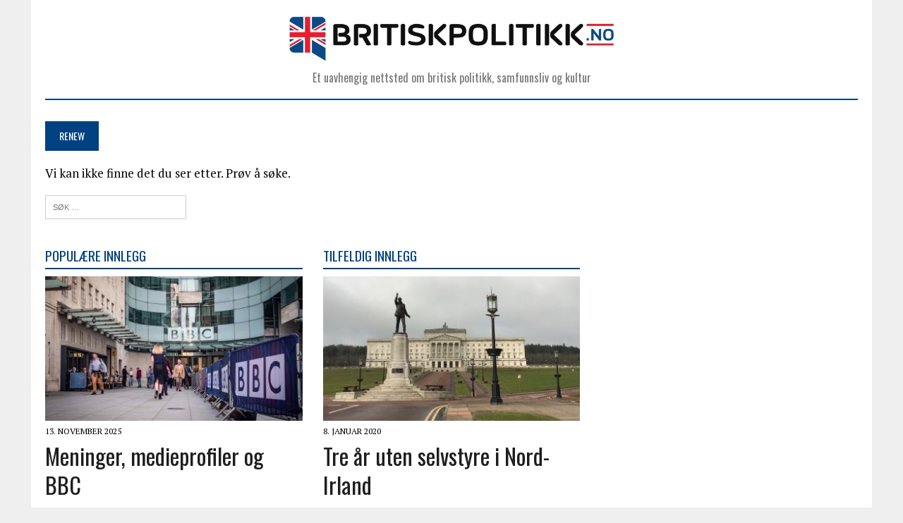

--- FILE ---
content_type: text/html; charset=UTF-8
request_url: https://britiskpolitikk.no/tag/renew/
body_size: 12344
content:
<!DOCTYPE html>
<html class="no-js" lang="nb-NO">
<head>
<meta charset="UTF-8">
<meta name="viewport" content="width=device-width, initial-scale=1.0">
<link rel="profile" href="http://gmpg.org/xfn/11" />
<meta name='robots' content='index, follow, max-image-preview:large, max-snippet:-1, max-video-preview:-1' />

	<!-- This site is optimized with the Yoast SEO plugin v26.6 - https://yoast.com/wordpress/plugins/seo/ -->
	<title>Renew Arkiver | Britisk politikk</title>
	<link rel="canonical" href="https://britiskpolitikk.no/tag/renew/" />
	<meta property="og:locale" content="nb_NO" />
	<meta property="og:type" content="article" />
	<meta property="og:title" content="Renew Arkiver | Britisk politikk" />
	<meta property="og:url" content="https://britiskpolitikk.no/tag/renew/" />
	<meta property="og:site_name" content="Britisk politikk" />
	<meta name="twitter:card" content="summary_large_image" />
	<script type="application/ld+json" class="yoast-schema-graph">{"@context":"https://schema.org","@graph":[{"@type":"CollectionPage","@id":"https://britiskpolitikk.no/tag/renew/","url":"https://britiskpolitikk.no/tag/renew/","name":"Renew Arkiver | Britisk politikk","isPartOf":{"@id":"https://britiskpolitikk.no/#website"},"breadcrumb":{"@id":"https://britiskpolitikk.no/tag/renew/#breadcrumb"},"inLanguage":"nb-NO"},{"@type":"BreadcrumbList","@id":"https://britiskpolitikk.no/tag/renew/#breadcrumb","itemListElement":[{"@type":"ListItem","position":1,"name":"Hjem","item":"https://britiskpolitikk.no/"},{"@type":"ListItem","position":2,"name":"Renew"}]},{"@type":"WebSite","@id":"https://britiskpolitikk.no/#website","url":"https://britiskpolitikk.no/","name":"Britisk politikk","description":"Et uavhengig nettsted om britisk politikk, samfunnsliv og kultur","potentialAction":[{"@type":"SearchAction","target":{"@type":"EntryPoint","urlTemplate":"https://britiskpolitikk.no/?s={search_term_string}"},"query-input":{"@type":"PropertyValueSpecification","valueRequired":true,"valueName":"search_term_string"}}],"inLanguage":"nb-NO"}]}</script>
	<!-- / Yoast SEO plugin. -->


<link rel='dns-prefetch' href='//www.googletagmanager.com' />
<link rel='dns-prefetch' href='//fonts.googleapis.com' />
<style id='wp-img-auto-sizes-contain-inline-css' type='text/css'>
img:is([sizes=auto i],[sizes^="auto," i]){contain-intrinsic-size:3000px 1500px}
/*# sourceURL=wp-img-auto-sizes-contain-inline-css */
</style>
<style id='wp-emoji-styles-inline-css' type='text/css'>

	img.wp-smiley, img.emoji {
		display: inline !important;
		border: none !important;
		box-shadow: none !important;
		height: 1em !important;
		width: 1em !important;
		margin: 0 0.07em !important;
		vertical-align: -0.1em !important;
		background: none !important;
		padding: 0 !important;
	}
/*# sourceURL=wp-emoji-styles-inline-css */
</style>
<link rel='stylesheet' id='wp-block-library-css' href='https://britiskpolitikk.no/wp-includes/css/dist/block-library/style.min.css?ver=6.9' type='text/css' media='all' />
<style id='global-styles-inline-css' type='text/css'>
:root{--wp--preset--aspect-ratio--square: 1;--wp--preset--aspect-ratio--4-3: 4/3;--wp--preset--aspect-ratio--3-4: 3/4;--wp--preset--aspect-ratio--3-2: 3/2;--wp--preset--aspect-ratio--2-3: 2/3;--wp--preset--aspect-ratio--16-9: 16/9;--wp--preset--aspect-ratio--9-16: 9/16;--wp--preset--color--black: #000000;--wp--preset--color--cyan-bluish-gray: #abb8c3;--wp--preset--color--white: #ffffff;--wp--preset--color--pale-pink: #f78da7;--wp--preset--color--vivid-red: #cf2e2e;--wp--preset--color--luminous-vivid-orange: #ff6900;--wp--preset--color--luminous-vivid-amber: #fcb900;--wp--preset--color--light-green-cyan: #7bdcb5;--wp--preset--color--vivid-green-cyan: #00d084;--wp--preset--color--pale-cyan-blue: #8ed1fc;--wp--preset--color--vivid-cyan-blue: #0693e3;--wp--preset--color--vivid-purple: #9b51e0;--wp--preset--gradient--vivid-cyan-blue-to-vivid-purple: linear-gradient(135deg,rgb(6,147,227) 0%,rgb(155,81,224) 100%);--wp--preset--gradient--light-green-cyan-to-vivid-green-cyan: linear-gradient(135deg,rgb(122,220,180) 0%,rgb(0,208,130) 100%);--wp--preset--gradient--luminous-vivid-amber-to-luminous-vivid-orange: linear-gradient(135deg,rgb(252,185,0) 0%,rgb(255,105,0) 100%);--wp--preset--gradient--luminous-vivid-orange-to-vivid-red: linear-gradient(135deg,rgb(255,105,0) 0%,rgb(207,46,46) 100%);--wp--preset--gradient--very-light-gray-to-cyan-bluish-gray: linear-gradient(135deg,rgb(238,238,238) 0%,rgb(169,184,195) 100%);--wp--preset--gradient--cool-to-warm-spectrum: linear-gradient(135deg,rgb(74,234,220) 0%,rgb(151,120,209) 20%,rgb(207,42,186) 40%,rgb(238,44,130) 60%,rgb(251,105,98) 80%,rgb(254,248,76) 100%);--wp--preset--gradient--blush-light-purple: linear-gradient(135deg,rgb(255,206,236) 0%,rgb(152,150,240) 100%);--wp--preset--gradient--blush-bordeaux: linear-gradient(135deg,rgb(254,205,165) 0%,rgb(254,45,45) 50%,rgb(107,0,62) 100%);--wp--preset--gradient--luminous-dusk: linear-gradient(135deg,rgb(255,203,112) 0%,rgb(199,81,192) 50%,rgb(65,88,208) 100%);--wp--preset--gradient--pale-ocean: linear-gradient(135deg,rgb(255,245,203) 0%,rgb(182,227,212) 50%,rgb(51,167,181) 100%);--wp--preset--gradient--electric-grass: linear-gradient(135deg,rgb(202,248,128) 0%,rgb(113,206,126) 100%);--wp--preset--gradient--midnight: linear-gradient(135deg,rgb(2,3,129) 0%,rgb(40,116,252) 100%);--wp--preset--font-size--small: 13px;--wp--preset--font-size--medium: 20px;--wp--preset--font-size--large: 36px;--wp--preset--font-size--x-large: 42px;--wp--preset--spacing--20: 0.44rem;--wp--preset--spacing--30: 0.67rem;--wp--preset--spacing--40: 1rem;--wp--preset--spacing--50: 1.5rem;--wp--preset--spacing--60: 2.25rem;--wp--preset--spacing--70: 3.38rem;--wp--preset--spacing--80: 5.06rem;--wp--preset--shadow--natural: 6px 6px 9px rgba(0, 0, 0, 0.2);--wp--preset--shadow--deep: 12px 12px 50px rgba(0, 0, 0, 0.4);--wp--preset--shadow--sharp: 6px 6px 0px rgba(0, 0, 0, 0.2);--wp--preset--shadow--outlined: 6px 6px 0px -3px rgb(255, 255, 255), 6px 6px rgb(0, 0, 0);--wp--preset--shadow--crisp: 6px 6px 0px rgb(0, 0, 0);}:where(.is-layout-flex){gap: 0.5em;}:where(.is-layout-grid){gap: 0.5em;}body .is-layout-flex{display: flex;}.is-layout-flex{flex-wrap: wrap;align-items: center;}.is-layout-flex > :is(*, div){margin: 0;}body .is-layout-grid{display: grid;}.is-layout-grid > :is(*, div){margin: 0;}:where(.wp-block-columns.is-layout-flex){gap: 2em;}:where(.wp-block-columns.is-layout-grid){gap: 2em;}:where(.wp-block-post-template.is-layout-flex){gap: 1.25em;}:where(.wp-block-post-template.is-layout-grid){gap: 1.25em;}.has-black-color{color: var(--wp--preset--color--black) !important;}.has-cyan-bluish-gray-color{color: var(--wp--preset--color--cyan-bluish-gray) !important;}.has-white-color{color: var(--wp--preset--color--white) !important;}.has-pale-pink-color{color: var(--wp--preset--color--pale-pink) !important;}.has-vivid-red-color{color: var(--wp--preset--color--vivid-red) !important;}.has-luminous-vivid-orange-color{color: var(--wp--preset--color--luminous-vivid-orange) !important;}.has-luminous-vivid-amber-color{color: var(--wp--preset--color--luminous-vivid-amber) !important;}.has-light-green-cyan-color{color: var(--wp--preset--color--light-green-cyan) !important;}.has-vivid-green-cyan-color{color: var(--wp--preset--color--vivid-green-cyan) !important;}.has-pale-cyan-blue-color{color: var(--wp--preset--color--pale-cyan-blue) !important;}.has-vivid-cyan-blue-color{color: var(--wp--preset--color--vivid-cyan-blue) !important;}.has-vivid-purple-color{color: var(--wp--preset--color--vivid-purple) !important;}.has-black-background-color{background-color: var(--wp--preset--color--black) !important;}.has-cyan-bluish-gray-background-color{background-color: var(--wp--preset--color--cyan-bluish-gray) !important;}.has-white-background-color{background-color: var(--wp--preset--color--white) !important;}.has-pale-pink-background-color{background-color: var(--wp--preset--color--pale-pink) !important;}.has-vivid-red-background-color{background-color: var(--wp--preset--color--vivid-red) !important;}.has-luminous-vivid-orange-background-color{background-color: var(--wp--preset--color--luminous-vivid-orange) !important;}.has-luminous-vivid-amber-background-color{background-color: var(--wp--preset--color--luminous-vivid-amber) !important;}.has-light-green-cyan-background-color{background-color: var(--wp--preset--color--light-green-cyan) !important;}.has-vivid-green-cyan-background-color{background-color: var(--wp--preset--color--vivid-green-cyan) !important;}.has-pale-cyan-blue-background-color{background-color: var(--wp--preset--color--pale-cyan-blue) !important;}.has-vivid-cyan-blue-background-color{background-color: var(--wp--preset--color--vivid-cyan-blue) !important;}.has-vivid-purple-background-color{background-color: var(--wp--preset--color--vivid-purple) !important;}.has-black-border-color{border-color: var(--wp--preset--color--black) !important;}.has-cyan-bluish-gray-border-color{border-color: var(--wp--preset--color--cyan-bluish-gray) !important;}.has-white-border-color{border-color: var(--wp--preset--color--white) !important;}.has-pale-pink-border-color{border-color: var(--wp--preset--color--pale-pink) !important;}.has-vivid-red-border-color{border-color: var(--wp--preset--color--vivid-red) !important;}.has-luminous-vivid-orange-border-color{border-color: var(--wp--preset--color--luminous-vivid-orange) !important;}.has-luminous-vivid-amber-border-color{border-color: var(--wp--preset--color--luminous-vivid-amber) !important;}.has-light-green-cyan-border-color{border-color: var(--wp--preset--color--light-green-cyan) !important;}.has-vivid-green-cyan-border-color{border-color: var(--wp--preset--color--vivid-green-cyan) !important;}.has-pale-cyan-blue-border-color{border-color: var(--wp--preset--color--pale-cyan-blue) !important;}.has-vivid-cyan-blue-border-color{border-color: var(--wp--preset--color--vivid-cyan-blue) !important;}.has-vivid-purple-border-color{border-color: var(--wp--preset--color--vivid-purple) !important;}.has-vivid-cyan-blue-to-vivid-purple-gradient-background{background: var(--wp--preset--gradient--vivid-cyan-blue-to-vivid-purple) !important;}.has-light-green-cyan-to-vivid-green-cyan-gradient-background{background: var(--wp--preset--gradient--light-green-cyan-to-vivid-green-cyan) !important;}.has-luminous-vivid-amber-to-luminous-vivid-orange-gradient-background{background: var(--wp--preset--gradient--luminous-vivid-amber-to-luminous-vivid-orange) !important;}.has-luminous-vivid-orange-to-vivid-red-gradient-background{background: var(--wp--preset--gradient--luminous-vivid-orange-to-vivid-red) !important;}.has-very-light-gray-to-cyan-bluish-gray-gradient-background{background: var(--wp--preset--gradient--very-light-gray-to-cyan-bluish-gray) !important;}.has-cool-to-warm-spectrum-gradient-background{background: var(--wp--preset--gradient--cool-to-warm-spectrum) !important;}.has-blush-light-purple-gradient-background{background: var(--wp--preset--gradient--blush-light-purple) !important;}.has-blush-bordeaux-gradient-background{background: var(--wp--preset--gradient--blush-bordeaux) !important;}.has-luminous-dusk-gradient-background{background: var(--wp--preset--gradient--luminous-dusk) !important;}.has-pale-ocean-gradient-background{background: var(--wp--preset--gradient--pale-ocean) !important;}.has-electric-grass-gradient-background{background: var(--wp--preset--gradient--electric-grass) !important;}.has-midnight-gradient-background{background: var(--wp--preset--gradient--midnight) !important;}.has-small-font-size{font-size: var(--wp--preset--font-size--small) !important;}.has-medium-font-size{font-size: var(--wp--preset--font-size--medium) !important;}.has-large-font-size{font-size: var(--wp--preset--font-size--large) !important;}.has-x-large-font-size{font-size: var(--wp--preset--font-size--x-large) !important;}
/*# sourceURL=global-styles-inline-css */
</style>

<style id='classic-theme-styles-inline-css' type='text/css'>
/*! This file is auto-generated */
.wp-block-button__link{color:#fff;background-color:#32373c;border-radius:9999px;box-shadow:none;text-decoration:none;padding:calc(.667em + 2px) calc(1.333em + 2px);font-size:1.125em}.wp-block-file__button{background:#32373c;color:#fff;text-decoration:none}
/*# sourceURL=/wp-includes/css/classic-themes.min.css */
</style>
<link rel='stylesheet' id='SFSImainCss-css' href='https://britiskpolitikk.no/wp-content/plugins/ultimate-social-media-icons/css/sfsi-style.css?ver=2.9.6' type='text/css' media='all' />
<link rel='stylesheet' id='mh-newsdesk-parent-style-css' href='https://britiskpolitikk.no/wp-content/themes/mh_newsdesk/style.css?ver=6.9' type='text/css' media='all' />
<link rel='stylesheet' id='mh-newsdesk-child-style-css' href='https://britiskpolitikk.no/wp-content/themes/mh_newsdesk_child/style.css?ver=6.9' type='text/css' media='all' />
<link rel='stylesheet' id='mh-style-css' href='https://britiskpolitikk.no/wp-content/themes/mh_newsdesk_child/style.css?ver=1.4.2' type='text/css' media='all' />
<link rel='stylesheet' id='mh-font-awesome-css' href='https://britiskpolitikk.no/wp-content/themes/mh_newsdesk/includes/font-awesome.min.css' type='text/css' media='all' />
<link rel='stylesheet' id='mh-google-fonts-css' href='https://fonts.googleapis.com/css?family=PT+Serif:300,400,400italic,600,700%7cOswald:300,400,400italic,600,700' type='text/css' media='all' />
<link rel='stylesheet' id='recent-posts-widget-with-thumbnails-public-style-css' href='https://britiskpolitikk.no/wp-content/plugins/recent-posts-widget-with-thumbnails/public.css?ver=7.1.1' type='text/css' media='all' />
<script type="text/javascript" src="https://britiskpolitikk.no/wp-includes/js/jquery/jquery.min.js?ver=3.7.1" id="jquery-core-js"></script>
<script type="text/javascript" src="https://britiskpolitikk.no/wp-includes/js/jquery/jquery-migrate.min.js?ver=3.4.1" id="jquery-migrate-js"></script>
<script type="text/javascript" src="https://britiskpolitikk.no/wp-content/themes/mh_newsdesk/js/scripts.js?ver=6.9" id="mh-scripts-js"></script>

<!-- Google tag (gtag.js) snippet added by Site Kit -->
<!-- Google Analytics snippet added by Site Kit -->
<script type="text/javascript" src="https://www.googletagmanager.com/gtag/js?id=GT-T566B4F3" id="google_gtagjs-js" async></script>
<script type="text/javascript" id="google_gtagjs-js-after">
/* <![CDATA[ */
window.dataLayer = window.dataLayer || [];function gtag(){dataLayer.push(arguments);}
gtag("set","linker",{"domains":["britiskpolitikk.no"]});
gtag("js", new Date());
gtag("set", "developer_id.dZTNiMT", true);
gtag("config", "GT-T566B4F3");
 window._googlesitekit = window._googlesitekit || {}; window._googlesitekit.throttledEvents = []; window._googlesitekit.gtagEvent = (name, data) => { var key = JSON.stringify( { name, data } ); if ( !! window._googlesitekit.throttledEvents[ key ] ) { return; } window._googlesitekit.throttledEvents[ key ] = true; setTimeout( () => { delete window._googlesitekit.throttledEvents[ key ]; }, 5 ); gtag( "event", name, { ...data, event_source: "site-kit" } ); }; 
//# sourceURL=google_gtagjs-js-after
/* ]]> */
</script>
<link rel="https://api.w.org/" href="https://britiskpolitikk.no/wp-json/" /><link rel="alternate" title="JSON" type="application/json" href="https://britiskpolitikk.no/wp-json/wp/v2/tags/14" /><link rel="EditURI" type="application/rsd+xml" title="RSD" href="https://britiskpolitikk.no/xmlrpc.php?rsd" />
<meta name="generator" content="WordPress 6.9" />
<meta name="generator" content="Seriously Simple Podcasting 3.14.1" />
<meta name="generator" content="Site Kit by Google 1.168.0" /><script type="text/javascript">//<![CDATA[
  function external_links_in_new_windows_loop() {
    if (!document.links) {
      document.links = document.getElementsByTagName('a');
    }
    var change_link = false;
    var force = '';
    var ignore = '';

    for (var t=0; t<document.links.length; t++) {
      var all_links = document.links[t];
      change_link = false;
      
      if(document.links[t].hasAttribute('onClick') == false) {
        // forced if the address starts with http (or also https), but does not link to the current domain
        if(all_links.href.search(/^http/) != -1 && all_links.href.search('britiskpolitikk.no') == -1 && all_links.href.search(/^#/) == -1) {
          // console.log('Changed ' + all_links.href);
          change_link = true;
        }
          
        if(force != '' && all_links.href.search(force) != -1) {
          // forced
          // console.log('force ' + all_links.href);
          change_link = true;
        }
        
        if(ignore != '' && all_links.href.search(ignore) != -1) {
          // console.log('ignore ' + all_links.href);
          // ignored
          change_link = false;
        }

        if(change_link == true) {
          // console.log('Changed ' + all_links.href);
          document.links[t].setAttribute('onClick', 'javascript:window.open(\'' + all_links.href.replace(/'/g, '') + '\', \'_blank\', \'noopener\'); return false;');
          document.links[t].removeAttribute('target');
        }
      }
    }
  }
  
  // Load
  function external_links_in_new_windows_load(func)
  {  
    var oldonload = window.onload;
    if (typeof window.onload != 'function'){
      window.onload = func;
    } else {
      window.onload = function(){
        oldonload();
        func();
      }
    }
  }

  external_links_in_new_windows_load(external_links_in_new_windows_loop);
  //]]></script>

            <script type="text/javascript"><!--
                                function powerpress_pinw(pinw_url){window.open(pinw_url, 'PowerPressPlayer','toolbar=0,status=0,resizable=1,width=460,height=320');	return false;}
                //-->

                // tabnab protection
                window.addEventListener('load', function () {
                    // make all links have rel="noopener noreferrer"
                    document.querySelectorAll('a[target="_blank"]').forEach(link => {
                        link.setAttribute('rel', 'noopener noreferrer');
                    });
                });
            </script>
            
<link rel="alternate" type="application/rss+xml" title="Podcast RSS feed" href="https://feed.pippa.io/public/shows/5ca4a9469fbf64811a9587c0" />

<meta name="follow.[base64]" content="F0bKmQ1V5cTQ9jPkSNPt"/>	<style type="text/css">
    	    		.social-nav a:hover, .logo-title, .entry-content a, a:hover, .entry-meta .entry-meta-author, .entry-meta a, .comment-info, blockquote, .pagination a:hover .pagelink { color: #004182; }
			.main-nav li:hover, .slicknav_menu, .ticker-title, .breadcrumb a, .breadcrumb .bc-text, .button span, .widget-title span, input[type=submit], table th, .comment-section-title .comment-count, #cancel-comment-reply-link:hover, .pagination .current, .pagination .pagelink { background: #004182; }
			blockquote, input[type=text]:hover, input[type=email]:hover, input[type=tel]:hover, input[type=url]:hover, textarea:hover { border-color: #004182; }
    	    	    	    				.header-top, .header-nav ul li:hover > ul, .footer-ad-wrap, .footer-1, .footer-2, .footer-3, .footer-bottom { background: #004182; }
			.social-nav a { color: #004182; }
    	    	    		</style>
    <!--[if lt IE 9]>
<script src="https://britiskpolitikk.no/wp-content/themes/mh_newsdesk/js/css3-mediaqueries.js"></script>
<![endif]-->
<link rel="icon" href="https://britiskpolitikk.no/wp-content/uploads/2024/12/cropped-BP_favikon-32x32.png" sizes="32x32" />
<link rel="icon" href="https://britiskpolitikk.no/wp-content/uploads/2024/12/cropped-BP_favikon-192x192.png" sizes="192x192" />
<link rel="apple-touch-icon" href="https://britiskpolitikk.no/wp-content/uploads/2024/12/cropped-BP_favikon-180x180.png" />
<meta name="msapplication-TileImage" content="https://britiskpolitikk.no/wp-content/uploads/2024/12/cropped-BP_favikon-270x270.png" />
		<style type="text/css" id="wp-custom-css">
			/* Body padding top */
.mh-header {
    padding-top: 20px;
}

/* Header align */
.mh-header {      
			  text-align: center;
}


/* Logo header width (desktop) */
@media (min-width: 1024px) {
    #mh-wrapper > header > div.header-wrap.clearfix > div > a > div > img {
        width: 40%;
				margin-bottom: 30px;
    }
}

/* Logo header width (tablet) */
@media (max-width: 1023px) and (min-width: 600px) {
    #mh-wrapper > header > div.header-wrap.clearfix > div > a > div > img{
        width: 50%;
			margin-bottom: 30px;
    }
}

/* Mobile version (midtsentrert) */
@media (max-width: 599px) {
    .logo-tagline {
        margin-top: 30px;
				margin-bottom: 0px;
    }
}


/* SoMe-ikoner */
#sfsiid_instagram_icon > img {
    margin-left: 10px;
}

.castos-player.light-mode .playlist__wrapper {
    margin-top: 40px;
}

.castos-player {
    font-family: Roboto, sans-serif;
    line-height: 1;
    position: relative;
    overflow: hidden;
    background-color: #004182;
    padding: 5px;
		border-radius: 5px;
}


.entry-content ul,
.commentlist ul,
.entry-content ol,
.commentlist ol {
    margin: 0 !important;
}


@media (max-width: 767px) {
  .playlist__item img {
    max-width: 20% !important;
		padding: 10px;
  }
}

#mh-wrapper > div > nav > span.bc-text {
	display: none;
}

		</style>
		</head>
<body class="archive tag tag-renew tag-14 wp-theme-mh_newsdesk wp-child-theme-mh_newsdesk_child sfsi_actvite_theme_default mh-right-sb mh-loop-layout1" itemscope="itemscope" itemtype="http://schema.org/WebPage">
<div id="mh-wrapper">
<header class="mh-header" itemscope="itemscope" itemtype="http://schema.org/WPHeader">
	<div class="header-wrap clearfix">
				<div class="mh-col mh-1-3 header-logo-full">
			<a href="https://britiskpolitikk.no/" title="Britisk politikk" rel="home">
<div class="logo-wrap" role="banner">
<img src="https://britiskpolitikk.no/wp-content/uploads/2024/12/cropped-BP_Logo-JPEG_Original-scaled-2.jpg" height="228" width="1500" alt="Britisk politikk" />
<div class="logo">
<h1 class="logo-title">Britisk politikk</h1>
<h2 class="logo-tagline">Et uavhengig nettsted om britisk politikk, samfunnsliv og kultur</h2>
</div>
</div>
</a>
		</div>
			</div>
	<div class="header-menu clearfix">
		<nav class="main-nav clearfix" itemscope="itemscope" itemtype="http://schema.org/SiteNavigationElement">
			<div class="menu"><ul>
<li class="page_item page-item-22"><a href="https://britiskpolitikk.no/">Fremside</a></li>
<li class="page_item page-item-52"><a href="https://britiskpolitikk.no/om-oss/">Om oss</a></li>
<li class="page_item page-item-8375"><a href="https://britiskpolitikk.no/pod-britannia/">Pod Britannia</a></li>
</ul></div>
		</nav>
		<div class="header-sub clearfix">
							<div id="ticker" class="news-ticker mh-col mh-2-3 clearfix">
			<span class="ticker-title">
			Populære tema		</span>
		<ul class="ticker-content">			<li class="ticker-item">
				<a class="ticker-item-link" href="https://britiskpolitikk.no/2026/01/16/ep-195-nytt-ar-og-nye-politiske-u-svinger-fra-en-presset-labour-regjering/" title="Ep 195: Nytt år og nye politiske U-svinger fra en presset Labour-regjering">
					<span class="ticker-item-date">16. januar 2026</span>
					<span class="ticker-item-separator">|</span>
					<span class="ticker-item-title">Ep 195: Nytt år og nye politiske U-svinger fra en presset Labour-regjering</span>
				</a>
			</li>			<li class="ticker-item">
				<a class="ticker-item-link" href="https://britiskpolitikk.no/2026/01/04/starmer-press-utfordrere/" title="En hardt presset statsminister">
					<span class="ticker-item-date">4. januar 2026</span>
					<span class="ticker-item-separator">|</span>
					<span class="ticker-item-title">En hardt presset statsminister</span>
				</a>
			</li>			<li class="ticker-item">
				<a class="ticker-item-link" href="https://britiskpolitikk.no/2025/12/14/teater-london-bonneville-oldham/" title="Hugh Bonneville fra Downton til West End">
					<span class="ticker-item-date">14. desember 2025</span>
					<span class="ticker-item-separator">|</span>
					<span class="ticker-item-title">Hugh Bonneville fra Downton til West End</span>
				</a>
			</li>			<li class="ticker-item">
				<a class="ticker-item-link" href="https://britiskpolitikk.no/2025/12/06/statuer-parliament-square/" title="På sokkel foran Parlamentet">
					<span class="ticker-item-date">6. desember 2025</span>
					<span class="ticker-item-separator">|</span>
					<span class="ticker-item-title">På sokkel foran Parlamentet</span>
				</a>
			</li>			<li class="ticker-item">
				<a class="ticker-item-link" href="https://britiskpolitikk.no/2025/11/24/rachel-reeves-profil-statsbudsjett/" title="Rachel Reeves &#8211; kvinnen som styrer finansene">
					<span class="ticker-item-date">24. november 2025</span>
					<span class="ticker-item-separator">|</span>
					<span class="ticker-item-title">Rachel Reeves &#8211; kvinnen som styrer finansene</span>
				</a>
			</li>	</ul>
</div>						<aside class="mh-col mh-1-3 header-search">
				<form role="search" method="get" class="search-form" action="https://britiskpolitikk.no/">
				<label>
					<span class="screen-reader-text">Søk etter:</span>
					<input type="search" class="search-field" placeholder="Søk &hellip;" value="" name="s" />
				</label>
				<input type="submit" class="search-submit" value="Søk" />
			</form>			</aside>
		</div>
	</div>
</header><div class="mh-section mh-group">
	<div id="main-content" class="mh-loop" role="main"><nav class="breadcrumb"><span itemscope itemtype="http://data-vocabulary.org/Breadcrumb"><a href="https://britiskpolitikk.no" itemprop="url" class="bc-home"><span itemprop="title">Home</span></a></span> <span class="bc-text">Renew</span></nav>
<h1 class="page-title">Renew</h1>
<div class="entry-content clearfix">		<p>Vi kan ikke finne det du ser etter. Prøv å søke.</p><form role="search" method="get" class="search-form" action="https://britiskpolitikk.no/">
				<label>
					<span class="screen-reader-text">Søk etter:</span>
					<input type="search" class="search-field" placeholder="Søk &hellip;" value="" name="s" />
				</label>
				<input type="submit" class="search-submit" value="Søk" />
			</form></div>
<div class="not-found-widgets mh-section mh-group">
	<div class="mh-col mh-1-2 home-2"><div class="sb-widget"><h4 class="widget-title"><span>Populære innlegg</span></h4>			<div class="mh-cp-widget clearfix">						<article class="cp-wrap cp-large clearfix">
							<div class="cp-thumb-xl">
								<a href="https://britiskpolitikk.no/2025/11/13/meninger-medieprofiler-og-bbc/" title="Meninger, medieprofiler og BBC "><img width="373" height="210" src="https://britiskpolitikk.no/wp-content/uploads/2020/09/bbc-373x210.jpg" class="attachment-cp-thumb-xl size-cp-thumb-xl wp-post-image" alt="Eksteriørbilde av BBCs lokaler. Foto" decoding="async" loading="lazy" srcset="https://britiskpolitikk.no/wp-content/uploads/2020/09/bbc-373x210.jpg 373w, https://britiskpolitikk.no/wp-content/uploads/2020/09/bbc-777x437.jpg 777w, https://britiskpolitikk.no/wp-content/uploads/2020/09/bbc-180x101.jpg 180w, https://britiskpolitikk.no/wp-content/uploads/2020/09/bbc-260x146.jpg 260w, https://britiskpolitikk.no/wp-content/uploads/2020/09/bbc-120x67.jpg 120w" sizes="auto, (max-width: 373px) 100vw, 373px" />								</a>
							</div>
															<p class="entry-meta">
									<span class="updated">13. november 2025</span>
								</p>
														<h3 class="cp-title-xl">
								<a href="https://britiskpolitikk.no/2025/11/13/meninger-medieprofiler-og-bbc/" title="Meninger, medieprofiler og BBC " rel="bookmark">
									Meninger, medieprofiler og BBC 								</a>
							</h3>
							<div class="cp-excerpt-xl">
								<p>Nylig oppfordret Det hvite hus&#8217; pressesekretær, Karoline Leavitt, folk til å velge GB news heller enn BBC. På X skrev hun at BBC Nyheter dør fordi de er «anti-Trump fake news».  </p>
											<a class="button" href="https://britiskpolitikk.no/2025/11/13/meninger-medieprofiler-og-bbc/">
				<span>Les mer</span>
			</a>							</div>
						</article>
						<hr class="mh-separator">						<article class="cp-wrap cp-small clearfix">
							<div class="cp-thumb-small">
								<a href="https://britiskpolitikk.no/2017/12/27/harold-macmillan-britenes-forste-eu-forsok/" title="Harold Macmillan med britenes første EU-forsøk"><img width="120" height="67" src="https://britiskpolitikk.no/wp-content/uploads/2017/12/macmillan-1-120x67.jpg" class="attachment-cp-thumb-small size-cp-thumb-small wp-post-image" alt="Harold Macmillan, britisk statsminister, EU" decoding="async" loading="lazy" srcset="https://britiskpolitikk.no/wp-content/uploads/2017/12/macmillan-1-120x67.jpg 120w, https://britiskpolitikk.no/wp-content/uploads/2017/12/macmillan-1-180x101.jpg 180w, https://britiskpolitikk.no/wp-content/uploads/2017/12/macmillan-1-260x146.jpg 260w, https://britiskpolitikk.no/wp-content/uploads/2017/12/macmillan-1-373x210.jpg 373w" sizes="auto, (max-width: 120px) 100vw, 120px" />								</a>
							</div>
															<p class="entry-meta"><span class="updated">27. desember 2017</span></p>
														<h3 class="cp-title-small">
								<a href="https://britiskpolitikk.no/2017/12/27/harold-macmillan-britenes-forste-eu-forsok/" title="Harold Macmillan med britenes første EU-forsøk" rel="bookmark">
									Harold Macmillan med britenes første EU-forsøk								</a>
							</h3>
						</article>
						<hr class="mh-separator">						<article class="cp-wrap cp-small clearfix">
							<div class="cp-thumb-small">
								<a href="https://britiskpolitikk.no/2021/10/14/nigel-farage-portrett/" title="Nigel Farage tilbake i brexitmanesjen"><img width="120" height="67" src="https://britiskpolitikk.no/wp-content/uploads/2018/02/farage-foto-eu-parlamentet-120x67.jpg" class="attachment-cp-thumb-small size-cp-thumb-small wp-post-image" alt="Nigel Farage, portrett, foto" decoding="async" loading="lazy" srcset="https://britiskpolitikk.no/wp-content/uploads/2018/02/farage-foto-eu-parlamentet-120x67.jpg 120w, https://britiskpolitikk.no/wp-content/uploads/2018/02/farage-foto-eu-parlamentet-777x437.jpg 777w, https://britiskpolitikk.no/wp-content/uploads/2018/02/farage-foto-eu-parlamentet-180x101.jpg 180w, https://britiskpolitikk.no/wp-content/uploads/2018/02/farage-foto-eu-parlamentet-260x146.jpg 260w, https://britiskpolitikk.no/wp-content/uploads/2018/02/farage-foto-eu-parlamentet-373x210.jpg 373w" sizes="auto, (max-width: 120px) 100vw, 120px" />								</a>
							</div>
															<p class="entry-meta"><span class="updated">14. oktober 2021</span></p>
														<h3 class="cp-title-small">
								<a href="https://britiskpolitikk.no/2021/10/14/nigel-farage-portrett/" title="Nigel Farage tilbake i brexitmanesjen" rel="bookmark">
									Nigel Farage tilbake i brexitmanesjen								</a>
							</h3>
						</article>
						<hr class="mh-separator">						<article class="cp-wrap cp-small clearfix">
							<div class="cp-thumb-small">
								<a href="https://britiskpolitikk.no/2020/07/16/aas-tubebok-london/" title="Mitt London – under London"><img width="120" height="67" src="https://britiskpolitikk.no/wp-content/uploads/2018/07/bakers-120x67.jpg" class="attachment-cp-thumb-small size-cp-thumb-small wp-post-image" alt="" decoding="async" loading="lazy" srcset="https://britiskpolitikk.no/wp-content/uploads/2018/07/bakers-120x67.jpg 120w, https://britiskpolitikk.no/wp-content/uploads/2018/07/bakers-777x437.jpg 777w, https://britiskpolitikk.no/wp-content/uploads/2018/07/bakers-180x101.jpg 180w, https://britiskpolitikk.no/wp-content/uploads/2018/07/bakers-260x146.jpg 260w, https://britiskpolitikk.no/wp-content/uploads/2018/07/bakers-373x210.jpg 373w" sizes="auto, (max-width: 120px) 100vw, 120px" />								</a>
							</div>
															<p class="entry-meta"><span class="updated">16. juli 2020</span></p>
														<h3 class="cp-title-small">
								<a href="https://britiskpolitikk.no/2020/07/16/aas-tubebok-london/" title="Mitt London – under London" rel="bookmark">
									Mitt London – under London								</a>
							</h3>
						</article>
						<hr class="mh-separator">						<article class="cp-wrap cp-small clearfix">
							<div class="cp-thumb-small">
								<a href="https://britiskpolitikk.no/2018/09/02/brexit-ma-det-en-ny-folkeavstemning-til/" title="Brexit: Må det en ny folkeavstemning til?"><img width="120" height="67" src="https://britiskpolitikk.no/wp-content/uploads/2018/08/peoplesvote-120x67.jpg" class="attachment-cp-thumb-small size-cp-thumb-small wp-post-image" alt="Demonstrasjon i London mot brexit." decoding="async" loading="lazy" srcset="https://britiskpolitikk.no/wp-content/uploads/2018/08/peoplesvote-120x67.jpg 120w, https://britiskpolitikk.no/wp-content/uploads/2018/08/peoplesvote-777x437.jpg 777w, https://britiskpolitikk.no/wp-content/uploads/2018/08/peoplesvote-180x101.jpg 180w, https://britiskpolitikk.no/wp-content/uploads/2018/08/peoplesvote-260x146.jpg 260w, https://britiskpolitikk.no/wp-content/uploads/2018/08/peoplesvote-373x210.jpg 373w" sizes="auto, (max-width: 120px) 100vw, 120px" />								</a>
							</div>
															<p class="entry-meta"><span class="updated">2. september 2018</span></p>
														<h3 class="cp-title-small">
								<a href="https://britiskpolitikk.no/2018/09/02/brexit-ma-det-en-ny-folkeavstemning-til/" title="Brexit: Må det en ny folkeavstemning til?" rel="bookmark">
									Brexit: Må det en ny folkeavstemning til?								</a>
							</h3>
						</article>
						<hr class="mh-separator">			</div></div>	</div>
	<div class="mh-col mh-1-2 home-3"><div class="sb-widget"><h4 class="widget-title"><span>Tilfeldig innlegg</span></h4>			<div class="mh-cp-widget clearfix">						<article class="cp-wrap cp-large clearfix">
							<div class="cp-thumb-xl">
								<a href="https://britiskpolitikk.no/2020/01/08/nord-irland-forhandlinger-politisk-krise/" title="Tre år uten selvstyre i Nord-Irland"><img width="373" height="210" src="https://britiskpolitikk.no/wp-content/uploads/2020/01/stormont-373x210.jpg" class="attachment-cp-thumb-xl size-cp-thumb-xl wp-post-image" alt="Eksteriørbilde av Stormont i Belfast. Foto" decoding="async" loading="lazy" srcset="https://britiskpolitikk.no/wp-content/uploads/2020/01/stormont-373x210.jpg 373w, https://britiskpolitikk.no/wp-content/uploads/2020/01/stormont-777x437.jpg 777w, https://britiskpolitikk.no/wp-content/uploads/2020/01/stormont-180x101.jpg 180w, https://britiskpolitikk.no/wp-content/uploads/2020/01/stormont-260x146.jpg 260w, https://britiskpolitikk.no/wp-content/uploads/2020/01/stormont-120x67.jpg 120w" sizes="auto, (max-width: 373px) 100vw, 373px" />								</a>
							</div>
															<p class="entry-meta">
									<span class="updated">8. januar 2020</span>
								</p>
														<h3 class="cp-title-xl">
								<a href="https://britiskpolitikk.no/2020/01/08/nord-irland-forhandlinger-politisk-krise/" title="Tre år uten selvstyre i Nord-Irland" rel="bookmark">
									Tre år uten selvstyre i Nord-Irland								</a>
							</h3>
							<div class="cp-excerpt-xl">
								<p>Nord-Irland har denne uka vært uten en selvstyre i tre år. Det har vært gjort utallige forsøk på å få partiene til å komme til enighet og få stablet selvstyret på beina igjen. Nye forhandlinger ble startet før jul og pågår fortsatt. Gir de ikke resultater innen 13.januar, har den britiske regjeringen varslet at det blir nyvalg til den nordirske folkeforsamlingen på Stormont (bildet) utenfor Belfast.</p>
											<a class="button" href="https://britiskpolitikk.no/2020/01/08/nord-irland-forhandlinger-politisk-krise/">
				<span>Les mer</span>
			</a>							</div>
						</article>
						<hr class="mh-separator">						<article class="cp-wrap cp-small clearfix">
							<div class="cp-thumb-small">
								<a href="https://britiskpolitikk.no/2021/06/18/s4-ep-84-pa-vei-til-london/" title="S4 Ep 84: På vei til London"><img class="mh-image-placeholder" src="https://britiskpolitikk.no/wp-content/themes/mh_newsdesk/images/placeholder-thumb-small.jpg" alt="No Picture" />								</a>
							</div>
															<p class="entry-meta"><span class="updated">18. juni 2021</span></p>
														<h3 class="cp-title-small">
								<a href="https://britiskpolitikk.no/2021/06/18/s4-ep-84-pa-vei-til-london/" title="S4 Ep 84: På vei til London" rel="bookmark">
									S4 Ep 84: På vei til London								</a>
							</h3>
						</article>
						<hr class="mh-separator">						<article class="cp-wrap cp-small clearfix">
							<div class="cp-thumb-small">
								<a href="https://britiskpolitikk.no/2020/12/13/s3-ep17-sluttspurt-for-brexitforhandlingene/" title="S3 Ep 60: Sluttspurt for brexitforhandlingene"><img class="mh-image-placeholder" src="https://britiskpolitikk.no/wp-content/themes/mh_newsdesk/images/placeholder-thumb-small.jpg" alt="No Picture" />								</a>
							</div>
															<p class="entry-meta"><span class="updated">13. desember 2020</span></p>
														<h3 class="cp-title-small">
								<a href="https://britiskpolitikk.no/2020/12/13/s3-ep17-sluttspurt-for-brexitforhandlingene/" title="S3 Ep 60: Sluttspurt for brexitforhandlingene" rel="bookmark">
									S3 Ep 60: Sluttspurt for brexitforhandlingene								</a>
							</h3>
						</article>
						<hr class="mh-separator">						<article class="cp-wrap cp-small clearfix">
							<div class="cp-thumb-small">
								<a href="https://britiskpolitikk.no/2019/12/07/theresa-may-brexit/" title="Theresa May &#8211; standhaftig leder uten suksess"><img width="120" height="67" src="https://britiskpolitikk.no/wp-content/uploads/2019/05/©UK-Parliament_Mark-Duffy3-120x67.jpg" class="attachment-cp-thumb-small size-cp-thumb-small wp-post-image" alt="Theresa May på talestolen i Underhuset. Foto" decoding="async" loading="lazy" srcset="https://britiskpolitikk.no/wp-content/uploads/2019/05/©UK-Parliament_Mark-Duffy3-120x67.jpg 120w, https://britiskpolitikk.no/wp-content/uploads/2019/05/©UK-Parliament_Mark-Duffy3-777x437.jpg 777w, https://britiskpolitikk.no/wp-content/uploads/2019/05/©UK-Parliament_Mark-Duffy3-180x101.jpg 180w, https://britiskpolitikk.no/wp-content/uploads/2019/05/©UK-Parliament_Mark-Duffy3-260x146.jpg 260w, https://britiskpolitikk.no/wp-content/uploads/2019/05/©UK-Parliament_Mark-Duffy3-373x210.jpg 373w" sizes="auto, (max-width: 120px) 100vw, 120px" />								</a>
							</div>
															<p class="entry-meta"><span class="updated">7. desember 2019</span></p>
														<h3 class="cp-title-small">
								<a href="https://britiskpolitikk.no/2019/12/07/theresa-may-brexit/" title="Theresa May &#8211; standhaftig leder uten suksess" rel="bookmark">
									Theresa May &#8211; standhaftig leder uten suksess								</a>
							</h3>
						</article>
						<hr class="mh-separator">						<article class="cp-wrap cp-small clearfix">
							<div class="cp-thumb-small">
								<a href="https://britiskpolitikk.no/2021/05/08/sadiq-khan-gjenvalgt-som-londons-borgermester/" title="Sadiq Khan gjenvalgt som Londons borgermester"><img width="120" height="67" src="https://britiskpolitikk.no/wp-content/uploads/2021/05/sadiq-khan-120x67.jpg" class="attachment-cp-thumb-small size-cp-thumb-small wp-post-image" alt="Sadiq Khan foto" decoding="async" loading="lazy" srcset="https://britiskpolitikk.no/wp-content/uploads/2021/05/sadiq-khan-120x67.jpg 120w, https://britiskpolitikk.no/wp-content/uploads/2021/05/sadiq-khan-777x437.jpg 777w, https://britiskpolitikk.no/wp-content/uploads/2021/05/sadiq-khan-180x101.jpg 180w, https://britiskpolitikk.no/wp-content/uploads/2021/05/sadiq-khan-260x146.jpg 260w, https://britiskpolitikk.no/wp-content/uploads/2021/05/sadiq-khan-373x210.jpg 373w" sizes="auto, (max-width: 120px) 100vw, 120px" />								</a>
							</div>
															<p class="entry-meta"><span class="updated">8. mai 2021</span></p>
														<h3 class="cp-title-small">
								<a href="https://britiskpolitikk.no/2021/05/08/sadiq-khan-gjenvalgt-som-londons-borgermester/" title="Sadiq Khan gjenvalgt som Londons borgermester" rel="bookmark">
									Sadiq Khan gjenvalgt som Londons borgermester								</a>
							</h3>
						</article>
						<hr class="mh-separator">			</div></div>	</div>
</div>	</div>
	<aside class="mh-sidebar" itemscope="itemscope" itemtype="http://schema.org/WPSideBar">
	</aside></div>
</div>
<footer class="mh-footer" itemscope="itemscope" itemtype="http://schema.org/WPFooter">
		<div class="wrapper-inner clearfix">
					<div class="mh-section mh-group footer-widgets">
									<div class="mh-col mh-1-3 footer-1">
						<div id="custom_html-2" class="widget_text footer-widget widget_custom_html"><div class="textwidget custom-html-widget"><img class="style-svg" alt="alt-text" src="https://britiskpolitikk.no/wp-content/uploads/2024/12/BP_Logo-PNG_White.png" /></div></div><div id="search-2" class="footer-widget widget_search"><h5 class="widget-title">Søk etter artikkel</h5><form role="search" method="get" class="search-form" action="https://britiskpolitikk.no/">
				<label>
					<span class="screen-reader-text">Søk etter:</span>
					<input type="search" class="search-field" placeholder="Søk &hellip;" value="" name="s" />
				</label>
				<input type="submit" class="search-submit" value="Søk" />
			</form></div><div id="custom_html-4" class="widget_text footer-widget widget_custom_html"><div class="textwidget custom-html-widget"><style>
  @media (min-width: 1025px) {
    .mobile-only {
      display: none;
    }
  }
</style>

<a href="https://britiskpolitikk.no/om-oss/" class="mobile-only" style="color: #ffffff; font-size: 21px; font-weight: 600;">
  Om oss
</a>
</div></div>					</div>
													<div class="mh-col mh-1-3 footer-2">
						<div id="text-3" class="footer-widget widget_text">			<div class="textwidget"><p>Ansvarlig redaktør: Tonje Iversen</p>
</div>
		</div>					</div>
													<div class="mh-col mh-1-3 footer-3">
						<div id="text-2" class="footer-widget widget_text">			<div class="textwidget"><p>Copyright © 2026 britiskpolitikk.no</p>
<p>Det gjøres oppmerksom på at kopiering eller bruk av innhold fra britiskpolitikk.no ikke er tillatt uten avtale.</p>
</div>
		</div>					</div>
							</div>
			</div>
	<div class="footer-bottom">
		<div class="wrapper-inner clearfix">
						<div class="copyright-wrap">
				<p class="copyright">
					Alle rettigheter reservert 2026 | MH Newsdesk av <a href="https://www.mhthemes.com/" title="Premium Magazine WordPress Themes" rel="nofollow">MH Themes</a>				</p>
			</div>
		</div>
	</div>
</footer>
<script type="speculationrules">
{"prefetch":[{"source":"document","where":{"and":[{"href_matches":"/*"},{"not":{"href_matches":["/wp-*.php","/wp-admin/*","/wp-content/uploads/*","/wp-content/*","/wp-content/plugins/*","/wp-content/themes/mh_newsdesk_child/*","/wp-content/themes/mh_newsdesk/*","/*\\?(.+)"]}},{"not":{"selector_matches":"a[rel~=\"nofollow\"]"}},{"not":{"selector_matches":".no-prefetch, .no-prefetch a"}}]},"eagerness":"conservative"}]}
</script>
                <!--facebook like and share js -->
                <div id="fb-root"></div>
                <script>
                    (function(d, s, id) {
                        var js, fjs = d.getElementsByTagName(s)[0];
                        if (d.getElementById(id)) return;
                        js = d.createElement(s);
                        js.id = id;
                        js.src = "https://connect.facebook.net/en_US/sdk.js#xfbml=1&version=v3.2";
                        fjs.parentNode.insertBefore(js, fjs);
                    }(document, 'script', 'facebook-jssdk'));
                </script>
                <script>
window.addEventListener('sfsi_functions_loaded', function() {
    if (typeof sfsi_responsive_toggle == 'function') {
        sfsi_responsive_toggle(0);
        // console.log('sfsi_responsive_toggle');

    }
})
</script>
    <script>
        window.addEventListener('sfsi_functions_loaded', function () {
            if (typeof sfsi_plugin_version == 'function') {
                sfsi_plugin_version(2.77);
            }
        });

        function sfsi_processfurther(ref) {
            var feed_id = '[base64]';
            var feedtype = 8;
            var email = jQuery(ref).find('input[name="email"]').val();
            var filter = /^(([^<>()[\]\\.,;:\s@\"]+(\.[^<>()[\]\\.,;:\s@\"]+)*)|(\".+\"))@((\[[0-9]{1,3}\.[0-9]{1,3}\.[0-9]{1,3}\.[0-9]{1,3}\])|(([a-zA-Z\-0-9]+\.)+[a-zA-Z]{2,}))$/;
            if ((email != "Enter your email") && (filter.test(email))) {
                if (feedtype == "8") {
                    var url = "https://api.follow.it/subscription-form/" + feed_id + "/" + feedtype;
                    window.open(url, "popupwindow", "scrollbars=yes,width=1080,height=760");
                    return true;
                }
            } else {
                alert("Please enter email address");
                jQuery(ref).find('input[name="email"]').focus();
                return false;
            }
        }
    </script>
    <style type="text/css" aria-selected="true">
        .sfsi_subscribe_Popinner {
             width: 100% !important;

            height: auto !important;

         border: 1px solid #b5b5b5 !important;

         padding: 18px 0px !important;

            background-color: #ffffff !important;
        }

        .sfsi_subscribe_Popinner form {
            margin: 0 20px !important;
        }

        .sfsi_subscribe_Popinner h5 {
            font-family: Helvetica,Arial,sans-serif !important;

             font-weight: bold !important;   color:#000000 !important; font-size: 16px !important;   text-align:center !important; margin: 0 0 10px !important;
            padding: 0 !important;
        }

        .sfsi_subscription_form_field {
            margin: 5px 0 !important;
            width: 100% !important;
            display: inline-flex;
            display: -webkit-inline-flex;
        }

        .sfsi_subscription_form_field input {
            width: 100% !important;
            padding: 10px 0px !important;
        }

        .sfsi_subscribe_Popinner input[type=email] {
         font-family: Helvetica,Arial,sans-serif !important;   font-style:normal !important;  color: #000000 !important;   font-size:14px !important; text-align: center !important;        }

        .sfsi_subscribe_Popinner input[type=email]::-webkit-input-placeholder {

         font-family: Helvetica,Arial,sans-serif !important;   font-style:normal !important;  color:#000000 !important; font-size: 14px !important;   text-align:center !important;        }

        .sfsi_subscribe_Popinner input[type=email]:-moz-placeholder {
            /* Firefox 18- */
         font-family: Helvetica,Arial,sans-serif !important;   font-style:normal !important;   color:#000000 !important; font-size: 14px !important;   text-align:center !important;
        }

        .sfsi_subscribe_Popinner input[type=email]::-moz-placeholder {
            /* Firefox 19+ */
         font-family: Helvetica,Arial,sans-serif !important;   font-style: normal !important;
              color:#000000 !important; font-size: 14px !important;   text-align:center !important;        }

        .sfsi_subscribe_Popinner input[type=email]:-ms-input-placeholder {

            font-family: Helvetica,Arial,sans-serif !important;  font-style:normal !important;  color: #000000 !important;  font-size:14px !important;
         text-align: center !important;        }

        .sfsi_subscribe_Popinner input[type=submit] {

         font-family: Helvetica,Arial,sans-serif !important;   font-weight: bold !important;   color:#000000 !important; font-size: 16px !important;   text-align:center !important; background-color: #dedede !important;        }

                .sfsi_shortcode_container {
            float: left;
        }

        .sfsi_shortcode_container .norm_row .sfsi_wDiv {
            position: relative !important;
        }

        .sfsi_shortcode_container .sfsi_holders {
            display: none;
        }

            </style>

    <script type="text/javascript" src="https://britiskpolitikk.no/wp-includes/js/jquery/ui/core.min.js?ver=1.13.3" id="jquery-ui-core-js"></script>
<script type="text/javascript" src="https://britiskpolitikk.no/wp-content/plugins/ultimate-social-media-icons/js/shuffle/modernizr.custom.min.js?ver=6.9" id="SFSIjqueryModernizr-js"></script>
<script type="text/javascript" src="https://britiskpolitikk.no/wp-content/plugins/ultimate-social-media-icons/js/shuffle/jquery.shuffle.min.js?ver=6.9" id="SFSIjqueryShuffle-js"></script>
<script type="text/javascript" src="https://britiskpolitikk.no/wp-content/plugins/ultimate-social-media-icons/js/shuffle/random-shuffle-min.js?ver=6.9" id="SFSIjqueryrandom-shuffle-js"></script>
<script type="text/javascript" id="SFSICustomJs-js-extra">
/* <![CDATA[ */
var sfsi_icon_ajax_object = {"nonce":"4ac2e321c0","ajax_url":"https://britiskpolitikk.no/wp-admin/admin-ajax.php","plugin_url":"https://britiskpolitikk.no/wp-content/plugins/ultimate-social-media-icons/"};
//# sourceURL=SFSICustomJs-js-extra
/* ]]> */
</script>
<script type="text/javascript" src="https://britiskpolitikk.no/wp-content/plugins/ultimate-social-media-icons/js/custom.js?ver=2.9.6" id="SFSICustomJs-js"></script>
<script id="wp-emoji-settings" type="application/json">
{"baseUrl":"https://s.w.org/images/core/emoji/17.0.2/72x72/","ext":".png","svgUrl":"https://s.w.org/images/core/emoji/17.0.2/svg/","svgExt":".svg","source":{"concatemoji":"https://britiskpolitikk.no/wp-includes/js/wp-emoji-release.min.js?ver=6.9"}}
</script>
<script type="module">
/* <![CDATA[ */
/*! This file is auto-generated */
const a=JSON.parse(document.getElementById("wp-emoji-settings").textContent),o=(window._wpemojiSettings=a,"wpEmojiSettingsSupports"),s=["flag","emoji"];function i(e){try{var t={supportTests:e,timestamp:(new Date).valueOf()};sessionStorage.setItem(o,JSON.stringify(t))}catch(e){}}function c(e,t,n){e.clearRect(0,0,e.canvas.width,e.canvas.height),e.fillText(t,0,0);t=new Uint32Array(e.getImageData(0,0,e.canvas.width,e.canvas.height).data);e.clearRect(0,0,e.canvas.width,e.canvas.height),e.fillText(n,0,0);const a=new Uint32Array(e.getImageData(0,0,e.canvas.width,e.canvas.height).data);return t.every((e,t)=>e===a[t])}function p(e,t){e.clearRect(0,0,e.canvas.width,e.canvas.height),e.fillText(t,0,0);var n=e.getImageData(16,16,1,1);for(let e=0;e<n.data.length;e++)if(0!==n.data[e])return!1;return!0}function u(e,t,n,a){switch(t){case"flag":return n(e,"\ud83c\udff3\ufe0f\u200d\u26a7\ufe0f","\ud83c\udff3\ufe0f\u200b\u26a7\ufe0f")?!1:!n(e,"\ud83c\udde8\ud83c\uddf6","\ud83c\udde8\u200b\ud83c\uddf6")&&!n(e,"\ud83c\udff4\udb40\udc67\udb40\udc62\udb40\udc65\udb40\udc6e\udb40\udc67\udb40\udc7f","\ud83c\udff4\u200b\udb40\udc67\u200b\udb40\udc62\u200b\udb40\udc65\u200b\udb40\udc6e\u200b\udb40\udc67\u200b\udb40\udc7f");case"emoji":return!a(e,"\ud83e\u1fac8")}return!1}function f(e,t,n,a){let r;const o=(r="undefined"!=typeof WorkerGlobalScope&&self instanceof WorkerGlobalScope?new OffscreenCanvas(300,150):document.createElement("canvas")).getContext("2d",{willReadFrequently:!0}),s=(o.textBaseline="top",o.font="600 32px Arial",{});return e.forEach(e=>{s[e]=t(o,e,n,a)}),s}function r(e){var t=document.createElement("script");t.src=e,t.defer=!0,document.head.appendChild(t)}a.supports={everything:!0,everythingExceptFlag:!0},new Promise(t=>{let n=function(){try{var e=JSON.parse(sessionStorage.getItem(o));if("object"==typeof e&&"number"==typeof e.timestamp&&(new Date).valueOf()<e.timestamp+604800&&"object"==typeof e.supportTests)return e.supportTests}catch(e){}return null}();if(!n){if("undefined"!=typeof Worker&&"undefined"!=typeof OffscreenCanvas&&"undefined"!=typeof URL&&URL.createObjectURL&&"undefined"!=typeof Blob)try{var e="postMessage("+f.toString()+"("+[JSON.stringify(s),u.toString(),c.toString(),p.toString()].join(",")+"));",a=new Blob([e],{type:"text/javascript"});const r=new Worker(URL.createObjectURL(a),{name:"wpTestEmojiSupports"});return void(r.onmessage=e=>{i(n=e.data),r.terminate(),t(n)})}catch(e){}i(n=f(s,u,c,p))}t(n)}).then(e=>{for(const n in e)a.supports[n]=e[n],a.supports.everything=a.supports.everything&&a.supports[n],"flag"!==n&&(a.supports.everythingExceptFlag=a.supports.everythingExceptFlag&&a.supports[n]);var t;a.supports.everythingExceptFlag=a.supports.everythingExceptFlag&&!a.supports.flag,a.supports.everything||((t=a.source||{}).concatemoji?r(t.concatemoji):t.wpemoji&&t.twemoji&&(r(t.twemoji),r(t.wpemoji)))});
//# sourceURL=https://britiskpolitikk.no/wp-includes/js/wp-emoji-loader.min.js
/* ]]> */
</script>
</body>
</html>

--- FILE ---
content_type: text/css
request_url: https://britiskpolitikk.no/wp-content/themes/mh_newsdesk_child/style.css?ver=6.9
body_size: 1464
content:
/*****
Theme Name: MH Newsdesk Child Theme
Theme URI: http://www.mhthemes.com/themes/mh/newsdesk/
Description: This is a child theme for MH Newsdesk WordPress theme to make customizations much easier for you. By using this child theme you make sure, that you keep your changes after an update of the parent theme.
Author: MH Themes
Author URI: http://www.mhthemes.com/
Template: mh_newsdesk
Version: 1.0.0
License: GNU General Public License v2.0
License URI: http://www.gnu.org/licenses/gpl-2.0.html
*****/
.widget-title { 
	font-size: 17px; 
	font-size: 1.2rem; 
	font-weight: 400; 
	color: #004182; 
	background: none !important; 
	padding: 20px 0 5px 0; 
	margin-bottom: 10px; 
	text-transform: uppercase; 
	overflow: hidden;
	border-bottom: 2px solid #004182;
}
.widget-title a, .widget-title a:hover { color: #004182; }
.widget-title span { padding: 0px; background: none !important; }
.button span { font-size: 14px; font-size: 0.875rem; color: #fff; background: #005a8c; padding: 10px 15px 10px 15px; margin: 15px 0 10px 0; text-transform: uppercase; display: inline-block; }
.home-2 .mh-separator, .home-3 .mh-separator{ display:none !important; }
.cp-title-xl{ font-size: 30px; font-size: 2.0rem; }
.header-menu{ display: none !important; }
.logo-wrap { margin-top: -20px; }
.logo{ margin:-20px 0px 0px 0px; opacity:0.6; }
.logo-title{ display:none; }
.logo-tagline{ text-transform:none !important; }
.mh-header{ border-bottom: 2px solid #004182; background-color:white !important; }
.cp-thumb-xl{ background: none !important; text-align:left !important; }
.content-grid-thumb, .content-list-thumb{ background: none !important; text-align:left !important; }
.textwidget{ font-family:'Oswald', Helvetica, Arial, sans-serif;}
.textwidget ul{ list-style-type: square; padding-left:5px; font-weight:300 !important;}
.rpwwt-widget ul li{ margin:0 !important; padding: 10px 0; border-bottom: 1px dotted #dcdcdc; }
.rpwwt-widget ul li a img { margin: 0 .75em 0 0; }
.rpwwt-widget ul li a span.rpwwt-post-title {font-family:'Oswald', Helvetica, Arial, sans-serif;}
.mh-footer{ background:#004182 !important; }
.mh_newsdesk_posts_large .entry-meta-cats, .mh_newsdesk_posts_grid .entry-meta{ display: none !important; }
.page-title, .post-nav-wrap{ display:none !important; }
.single-post .breadcrumb, .breadcrumb .bc-home{ display:none !important; }
.mh-footer a:hover { color: #fff !important; text-decoration: underline; }
.content-grid-excerpt .button, .content-lead-excerpt .button, .cp-excerpt-xl .button, .content-list-excerpt .button{ display:none !important; }
.mh-share-buttons, .mh-share-buttons mh-group{ display:none !important; }
.mh-image-placeholder { display: none; }
.entry-tags { display: none; }
#menu-om li{ text-transform: uppercase !important; border-bottom:none !important; background-color:#004182 !important; padding-left: 20px; }
#menu-om li a{ color: #ffffff !important; }
#menu-om li a:hover{ border-bottom:1px solid white; }
.home .entry-meta{ display:none !important; }
.mh-separator{ border-bottom: none !important; }
.last-updated{ text-transform: uppercase; font-size: 12px; font-size: 0.75rem; font-family:"PT Serif", Georgia, Times, "Times New Roman", serif; }
.podcast-episode { background-color:#eee !important; padding: 10px; border-radius:5px; font-family:'Oswald', Helvetica, Arial, sans-serif;  }
.podcast-episode h3 { font-weight: 900; font-size:16px; }
.podcast-episode p { font-weight: 100 !important; }
#single-podcast-episode-2 .widget-title { border-bottom: none !important; background-color: #eee !important; color: black !important; padding: 12px 0 12px 10px !important; border-radius:5px; font-size:1.2rem !important; margin-bottom:-10px !important; }
#single-podcast-episode-2 { margin-bottom: 0px !important; }
#recent-podcast-episodes-2 .widget-title { display:none !important; }
#recent-podcast-episodes-2 li { background-color:#eee !important; margin:0px 0 0 0; padding: 10px; border-radius:0px; font-family:'Oswald', Helvetica, Arial, sans-serif; border-top:3px solid white; }
#recent-podcast-episodes-2 li:last-child { border-radius:0px 0px 5px 5px !important; }
#recent-podcast-episodes-2 ul li:first-child { display: none !important; }
.mejs-controls { background: #004182 !important; border-radius:3px !important; }
.podcast-episode:before{
  content: '';
	background-image: url('https://www.britiskpolitikk.no/wp-content/uploads/2021/05/Pod_Britannia-Logo-JPEG_Original.jpg');
    background-size: 100px 100px;
  width: 100px;
  height: 100px;
  position: absolute;
}
.podcast-episode .episode-title, .podcast-episode p  { margin-left:110px !important;}
.podcast-episode p { min-height:105px !important; }
@media (max-width: 800px) {
	#recent-podcast-episodes-2 { display: none !important;}
}
